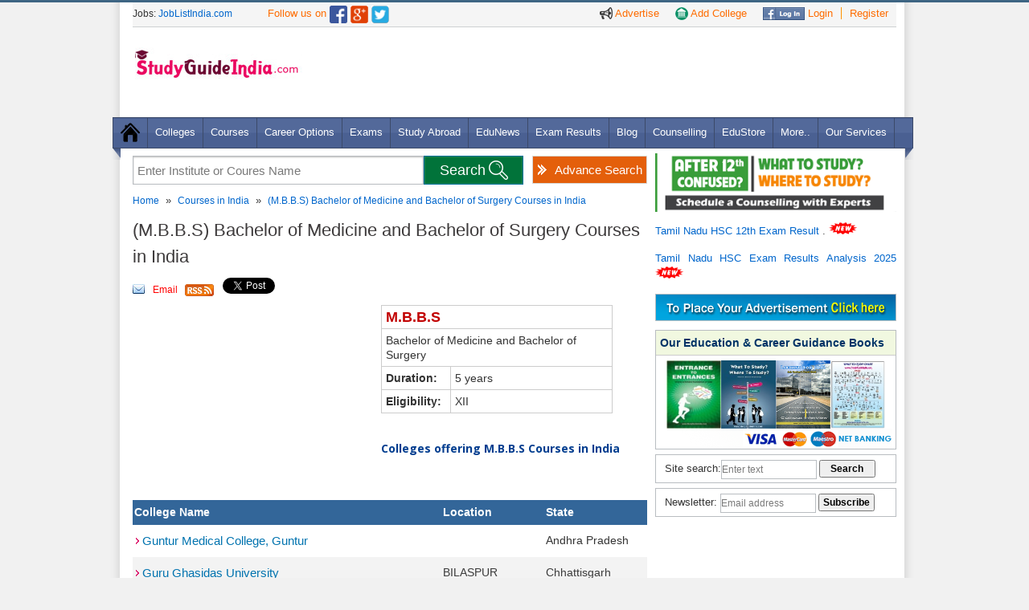

--- FILE ---
content_type: text/html
request_url: https://www.studyguideindia.com/Courses/default.asp?Course=M-B-B-S-Courses&page=JNKQNOO0
body_size: 8907
content:
<!DOCTYPE HTML><html><head><meta name="viewport" content="width=device-width, initial-scale=1.0, maximum-scale=1.0" />

<link rel="Shortcut Icon" href="https://www.studyguideindia.com/favicon.ico" type="image/x-icon" />
<script src="/res/CommonFiles/jgi.js" type="text/javascript"> </script>
<script src="/res/CommonFiles/ajax.js" type="text/javascript"> </script>
<META NAME="ROBOTS" CONTENT="NOYDIR">

<meta name="description" content="M.B.B.S.Courses  Colleges India, Page 7 info on M.B.B.S.Courses  Colleges in India , browse page 7 for M.B.B.S.Courses  Colleges courses in India, M.B.B.S.Courses  Colleges courses India."/><meta name="keywords" content="M.B.B.S.Courses  Colleges India, M.B.B.S.Courses  Colleges, Page 7, phone number, fee, online, get details of page 7 on M.B.B.S.Courses  Colleges contact details, M.B.B.S.Courses  Colleges"/><title>M.B.B.S.Courses  Colleges India, Page 7   Courses India</title>
<meta name="norton-safeweb-site-verification" content="llgl44vbw3n90vnjo66qhgypvpdcgosc5tllbeb83qho8xvnilllqvpkdjltp7a-w4-qgw3pys9d407mrqyktdrox1-ehvplab0fl4b28wbswajyo2x7htu44vsxhk7t" />
<link rel="stylesheet" type="text/css" href="https://www.studyguideindia.com/support/css/support.css" /><link rel="stylesheet" type="text/css" href="https://www.studyguideindia.com/support/css/global.css" />
<link rel="stylesheet" type="text/css" href="https://www.studyguideindia.com/support/css/responsive_menu.css" /><link rel="stylesheet" type="text/css" href="https://www.studyguideindia.com/support/css/grid.css" /><link rel="stylesheet" type="text/css" href="https://www.studyguideindia.com/support/css/forms.css" /><link rel="stylesheet" type="text/css" href="https://www.studyguideindia.com/support/css/thickbox.css" /><link href="//fonts.googleapis.com/css?family=Open+Sans:300,400,600,700&amp;lang=en" rel="stylesheet"/>
<!--[if lt IE 9]>
    <script type="text/javascript" src="http://www.studyguideindia.com/support/js/html5.js"></script>
	<script src="http://www.studyguideindia.com/support/js/css3-mediaqueries.js"></script>
<![endif]-->
<script defer src="https://www.studyguideindia.com/support/js/jquery.meanmenu.js"></script>
<script src="https://ajax.googleapis.com/ajax/libs/jquery/1.5.1/jquery.min.js"></script>
<script defer type="text/javascript" src="/support/js/slides.min.jquery.js"></script>
<script type="text/javascript" src="/support/js/thickbox.js"></script>
<script>
  (function(i,s,o,g,r,a,m){i['GoogleAnalyticsObject']=r;i[r]=i[r]||function(){
  (i[r].q=i[r].q||[]).push(arguments)},i[r].l=1*new Date();a=s.createElement(o),
  m=s.getElementsByTagName(o)[0];a.async=1;a.src=g;m.parentNode.insertBefore(a,m)
  })(window,document,'script','//www.google-analytics.com/analytics.js','ga');
  ga('create', 'UA-2940010-2', 'auto');
  ga('send', 'pageview');
</script>
<script async src="//pagead2.googlesyndication.com/pagead/js/adsbygoogle.js"></script>
<script>
    (adsbygoogle = window.adsbygoogle || []).push({
        google_ad_client: "ca-pub-8914984362730309",
        enable_page_level_ads: true
    });
</script>
</head>
<body>
<div class="wrapper">
<noscript><p class="required aligncenter">You may not get the full functionality of this website because JavaScript is either disabled or not supported by your browser. <br />Please check your browser settings and enable javascript.</p></noscript>
<header>
    <div class="upper_bg">
    <div class="upper_links ipad_center" >
        <ul>
          <li><a href="https://www.studyguideindia.com/Advertisement.asp" class="nborder" title="Advertise on StudyGuideIndia"><img src="https://www.studyguideindia.com/support/images/ads-icon.png" alt="Advertise" title="Advertise on StudyGuideIndia" /> Advertise</a></li>
          <li><a href="https://www.studyguideindia.com/add-college.asp" class="nborder"><img src="https://www.studyguideindia.com/support/images/add_a_school.png" alt="Add your College" title="Add your College" /> Add College</a></li>
          <li><a href="https://www.studyguideindia.com/login.asp"><img src="https://www.studyguideindia.com/support/images/fb_login_btn.jpg" alt="Facebook Login" title="Facebook Login" /> Login</a></li>
          <li><a href="https://www.studyguideindia.com/signup.asp" style="border-right:none;">Register</a></li>
        </ul>
      </div>
      <div class="ipad_spacer"></div>
      <span class="top_lnk">Jobs: <a href="http://www.joblistindia.com" class="top_lnk1" target="_blank" rel="nofollow">JobListIndia.com</a></span>
      <span style="font:13px/28px Arial, Helvetica, sans-serif;color: #FE6C00; padding-left:40px;">Follow us on </span><a href="https://www.facebook.com/StudyGuideIndia" rel="nofollow" target="_blank"><img src="https://www.studyguideindia.com/support/images/facebook-icon.png" class="MT4" width="22" alt="Studyguideindia on Facebook" /></a> <a href="https://plus.google.com/103995127806332566769/" title="Follow StudyGuideIndia.com on Google+" target="_blank"><img class="MT4" src="https://www.studyguideindia.com/support/images/google-icon.png" alt="Follow Studyguideindia.com on Google+" width="22" /></a> <a  href="https://twitter.com/studyguideindia" rel="nofollow" target="_blank"><img src="https://www.studyguideindia.com/support/images/twiter-icon.png" alt="Studyguideindia on Twitter" class="MT4" width="22" /></a>
      <div class="spacer"></div>
    </div>
     <div class="logo MT25">
     <a href="https://www.studyguideindia.com/">
    <img src="https://www.studyguideindia.com/support/images/study_guide-logo.jpg" alt="StudyGuideIndia.com" title="StudyGuideIndia.com" width="220" /></a> <div class="spacer"></div>
     <div class="fb-like PL125" data-href="https://www.facebook.com/StudyGuideIndia" data-layout="button_count" data-action="like" data-show-faces="false" data-share="false"></div>
     </div>   
     <div class="add_header" >
          
<div class='MT10'>
<script async src="//pagead2.googlesyndication.com/pagead/js/adsbygoogle.js"></script>
<script>
var w = window.innerWidth || document.documentElement.clientWidth || document.body.clientWidth;
if(w>1000){document.write("<ins class='adsbygoogle' style='width:728px;height:90px' data-ad-client='ca-pub-8914984362730309' data-ad-slot='2010092391'></ins>");}
else {document.write("<ins class='adsbygoogle' style='width:320px;height:100px;' data-ad-client='ca-pub-8914984362730309' data-ad-slot='1832818792'></ins>");}
</script>
<script>(adsbygoogle = window.adsbygoogle || []).push({});</script>
</div>
 
    </div>
    <div class="spacer"></div>
   </header>

<div class="spacer"></div>
<nav class="nav"><img src="https://www.studyguideindia.com/support/images/menu_left_bottom.png" class="postion_menu_left" alt="" />
<ul class="MT12 nav-list">
<li class="nav-item"><a href="/"><img src="https://www.studyguideindia.com/support/images/home_icon.png" alt="" /></a></li>
<li class="nav-item"><a href="https://www.studyguideindia.com/Colleges/">Colleges</a>
<ul class="nav-submenu">
    <li class="nav-submenu-item"><a href="https://www.studyguideindia.com/Universities/" title="Universities in India">
    Universities</a></li>
    <li class="nav-submenu-item"><a href="https://www.studyguideindia.com/Colleges/Arts-Science/" title="Arts & Science Colleges">
    Arts & Science Colleges </a></li>
    <li  class="nav-submenu-item"><a href="https://www.studyguideindia.com/Colleges/Engineering/" title="Engineering Colleges">Engineering
    Colleges </a></li>
    <li  class="nav-submenu-item"><a href="https://www.studyguideindia.com/Colleges/Management-Studies/" title="Management Colleges">
    Management Colleges</a></li>
    <li class="nav-submenu-item"><a href="https://www.studyguideindia.com/Colleges/Medical/" title="Medical Colleges">Medical Colleges</a></li>
    <li class="nav-submenu-item"><a href="https://www.studyguideindia.com/Colleges/Law/" title="Law & Legal Colleges">Law & Legal
    Colleges</a></li>
    <li class="nav-submenu-item"><a href="https://www.studyguideindia.com/Colleges/Polytechnic/" title="Polytechnic Colleges">Polytechnic
    Colleges</a></li>
    <li class="nav-submenu-item"> <a href="https://www.studyguideindia.com/Colleges/Teacher-Training/" title="Teacher Training Colleges">
    Teacher Training Colleges</a></li>
    <li class="nav-submenu-item"><a href="https://www.studyguideindia.com/Colleges/Hotel-Management/" title="Hotel Management Colleges">
    Hotel Management Colleges</a></li>
    <li class="nav-submenu-item"><a href="https://www.studyguideindia.com/Colleges/Diploma-Certification/" title="Diploma & Certification Colleges">
    Diploma & Certification Colleges</a></li>
    <li class="nav-submenu-item"><a href="https://www.studyguideindia.com/Colleges/Womens-Colleges/" title="Women's Education Colleges">
    Women's Education Colleges</a></li>
    <li class="nav-submenu-item"><a href="https://www.studyguideindia.com/Colleges/Distance-Education/" title="Distance Education Colleges">
    Distance Education Colleges</a></li>
    <!--<li class="nav-submenu-item"><a href="http://www.studyguideindia.com/" title="Central Government Institutes">Central Govt. Institutes</a></li>-->
    <li class="nav-submenu-item"><a href="https://www.studyguideindia.com/Colleges/Special-Education" title="Special Education Colleges">
    Special Education Colleges</a></li>
    <li class="nav-submenu-item"><a href="https://www.studyguideindia.com/Top-Colleges.asp" title="Top Colleges in India">Top Colleges
    in India</a></li>
</ul>

</li>
<li class="nav-item"><a href="https://www.studyguideindia.com/Courses/">Courses</a>
<ul class="nav-submenu">
  <li class="nav-submenu-item"><a href="https://www.studyguideindia.com/Courses/UG-Courses.asp">UG Courses in India</a> </li>
  <li class="nav-submenu-item"><a href="https://www.studyguideindia.com/Courses/PG-Courses.asp">PG Courses in India</a> </li>
  <li class="nav-submenu-item"><a href="https://www.studyguideindia.com/Courses/Diploma-Courses.asp">Diploma Courses in India</a> </li>
  <li class="nav-submenu-item"><a href="https://www.studyguideindia.com/Courses/Certification-Courses.asp">Certification Courses in India</a></li>
  <li class="nav-submenu-item"><a href="https://www.studyguideindia.com/Courses/Certification-Courses.asp">Phd Courses in India</a></li>
  <li class="nav-submenu-item"><a href="https://www.studyguideindia.com/Courses/Online-Courses.asp">Online Courses</a></li>
  <li class="nav-submenu-item"><a href="https://www.studyguideindia.com/Courses/Engineering-Courses.asp">Engineering Courses</a></li>
  <li class="nav-submenu-item"><a href="https://www.studyguideindia.com/Courses/Medical-Courses.asp">Medical Courses</a></li>
  <li class="nav-submenu-item"><a href="https://www.studyguideindia.com/Courses/Management-Courses.asp">Management Courses</a></li>
  <li class="nav-submenu-item"><a href="https://www.studyguideindia.com/Courses/Law-Courses.asp">Law Courses</a></li>
  <li class="nav-submenu-item"><a href="https://www.studyguideindia.com/Courses/Hotel-Management-Courses.asp">Hotel Management Courses</a></li>
  <li class="nav-submenu-item"><a href="https://www.studyguideindia.com/Courses/Technical-Courses.asp">Technical Courses in India</a></li>
  <li class="nav-submenu-item"><a href="https://www.studyguideindia.com/Courses/Professional-Courses.asp">Professional Courses in India</a></li>
  <li class="nav-submenu-item"><a href="https://www.studyguideindia.com/Courses/Other-Courses.asp">Other Courses in India</a></li>
</ul>
</li>
<li class="nav-item"><a href="https://www.studyguideindia.com/Career-Options/">Career Options</a></li>

<li class="nav-item"><a href="https://www.studyguideindia.com/Exams/">Exams</a>
<ul class="nav-submenu">
<li class="nav-submenu-item"> <a href="https://www.studyguideindia.com/Exams/Entrance-Exams.asp">Entrance Exams</a> </li>
<li class="nav-submenu-item"> <a href="https://www.studyguideindia.com/Exams/Competitive-Exams.asp">Competitive Exams</a> </li>
<li class="nav-submenu-item"> <a href="https://www.studyguideindia.com/Exams/Exam-Dates.asp">Entrance Exam Dates</a> </li>
<li class="nav-submenu-item"> <a href="https://www.studyguideindia.com/Exams/international-exams.asp">International Exams</a> </li>
<li class="nav-submenu-item"> <a href="https://www.studyguideindia.com/model-question-papers/competitive-exam-question-papers.asp" title="Competitive Exam Question Papers">Competitive Question Papers</a> </li>
<li class="nav-submenu-item"> <a href="https://www.studyguideindia.com/model-question-papers/entrance-exam-question-papers.asp">Entrance Exam Question Papers</a> </li>
</ul>
</li>

<li class="nav-item"><a href="https://www.studyguideindia.com/Study-Abroad/">Study Abroad</a>
<ul class="nav-submenu">
  <li class="nav-submenu-item"> <a href="https://www.studyguideindia.com/Study-Abroad/Australia/">Study in Australia</a> </li>
  <li class="nav-submenu-item"> <a href="https://www.studyguideindia.com/Study-Abroad/Canada/">Study in Canada</a> </li>
  <li class="nav-submenu-item"> <a href="https://www.studyguideindia.com/Study-Abroad/Germany/">Study in Germany</a> </li>
  <li class="nav-submenu-item"> <a href="https://www.studyguideindia.com/Study-Abroad/Georgia/">Study in Georgia</a> </li>
  <li class="nav-submenu-item"> <a href="https://www.studyguideindia.com/Study-Abroad/Malaysia/">Study in Malaysia</a> </li>
  <li class="nav-submenu-item"> <a href="https://www.studyguideindia.com/Study-Abroad/New-Zealand/">Study in New Zealand</a> </li>
  <li class="nav-submenu-item"> <a href="https://www.studyguideindia.com/Study-Abroad/Russia/">Study in Russia</a> </li>
  <li class="nav-submenu-item"> <a href="https://www.studyguideindia.com/Study-Abroad/Singapore/">Study in Singapore</a> </li>
  <li class="nav-submenu-item"> <a href="https://www.studyguideindia.com/Study-Abroad/USA/">Study in USA</a> </li>
  <li class="nav-submenu-item"> <a href="https://www.studyguideindia.com/Study-Abroad/UK/">Study in UK</a> </li>
  <li class="nav-submenu-item"> <a href="https://www.studyguideindia.com/b-schools/" title="B Schools in Abroad">B Schools</a> </li>
</ul>
</li>
<li class="nav-item"><a href="https://www.studyguideindia.com/News/" title="Education News">EduNews</a></li>
<li class="nav-item"><a href="https://www.studyguideindia.com/Exam-Results/" title="Exam Results">Exam Results</a></li>
<li class="nav-item"><a href="https://www.studyguideindia.com/blogs/" title="Education Blog">Blog</a></li>
<li class="nav-item"><a href="https://www.studyguideindia.com/Counselling/" title="Education & Career Counselling">Counselling</a></li>
<li class="nav-item"><a href="https://www.studyguideindia.com/education-store/">EduStore</a></li>
<li class="nav-item"><a href="#">More..</a>
<ul class="nav-submenu">
  <li class="nav-submenu-item"> <a href="https://www.studyguideindia.com/Education-India/">Education in India</a> </li>
  <li class="nav-submenu-item"> <a href="https://www.studyguideindia.com/Scholarship/">Scholarships</a> </li>
  <li class="nav-submenu-item"> <a href="https://www.studyguideindia.com/Education-Loan/">Education Loan</a> </li>
  <li class="nav-submenu-item"> <a href="https://www.studyguideindia.com/ebooks">eBooks</a> </li>
  <li class="nav-submenu-item"> <a href="https://www.studyguideindia.com/model-question-papers/">Model Question Papers</a> </li>
  <li class="nav-submenu-item"> <a href="https://www.studyguideindia.com/English/">Learn English</a> </li>
  <li class="nav-submenu-item"> <a href="https://www.studyguideindia.com/Training-Institute/">Training Institutes</a> </li>
  <li class="nav-submenu-item"> <a href="https://www.studyguideindia.com/Events/">Events</a> </li>
</ul>
</li>
<li class="nav-item"><a href="https://www.studyguideindia.com/Products-and-Services.asp">Our Services</a></li>
</ul>
<img src="https://www.studyguideindia.com/support/images/menu_right_bottom.png" class="postion_menu_right" alt="" /> </nav>

            <script>
                setTimeout("showregfrm()", 180000);
            </script>
        

<script type="text/javascript">
    function showregfrm() {
        var newURL = "http://www.studyguideindia.com/New_SignUp.asp?TB_iframe=true&height=570&width=650";
        tb_show("Login To Continue", newURL);
    }
    function gotologin() {
        self.parent.tb_remove();
        vard = setTimeout("showlogfrm()", 1000);
    }
    function showlogfrm() {
        var newURL = "http://www.studyguideindia.com/new_login.asp?TB_iframe=true&height=300&width=500";
        tb_show("Login To Continue", newURL);
    }
    function fconnect() {
        window.showModalDialog("http://www.studyguideindia.com/educlub/facebook.aspx", "dialogHeight: 200px; dialogWidth: 700px; dialogTop:100px; dialogLeft: 146px; edge: Raised; center: Yes; resizable: Yes; status: Yes;");
    }
</script>      
  <div class="spacer"></div>
  <section class="PB15">
    <div class="container_left">                      
    <div id="main_search" class="">
 <a href="https://www.studyguideindia.com/College-search.asp" class="advanced_search" title="Advance College Search Tool">Advance Search</a>
 <form name="form_search" method="post" action="https://www.studyguideindia.com/college-search/">
<div id="brandDiv" style="position:absolute; z-index:5000;" ></div>
<input id="clgsearch" class="input_box"  onblur="if(this.value=='') this.value='Enter Institute or Coures Name';" 
onfocus="if(this.value=='Enter Institute or Coures Name') this.value='';" 
value="Enter Institute or Coures Name" type="text" name="clgsearch" value="" onKeyUp="myFunction(this.value);" autocomplete="off" />
<input type="submit" class="search_bx_submit" id="btnSearch" onclick="return fnValidateSearch();"  value="Search" title="Search Colleges" />
</form>   
<div class="spacer"></div>
</div>
<script>
function fnValidateSearch()
{
if(document.getElementById('clgsearch').value=='' || document.getElementById('clgsearch').value=='Enter Institute or Coures Name')
{alert('Enter College or Course Name'); return false;}
else{return true;}
}
function SearchValue(val)
{document.getElementById('clgsearch').value=val; document.getElementById('home_suggestions_container').style.display='none';return false;
}
function myFunction(varTxt)
{
if(varTxt.length>1){
var b="/Colleges/ajaxcollege_search.asp?sid="+Math.random()+"&qAction=Search&qBrand="+varTxt;
a=GetXmlHttpObject(recResult); a.open("GET",b,true);a.send(null);}
}
function recResult()
{
document.getElementById("brandDiv").innerHTML=a.responseText;
}
function GetXmlHttpObject(handler){
var d=null;
if(navigator.userAgent.indexOf("MSIE")>=0){
var e="Msxml2.XMLHTTP";
if(navigator.appVersion.indexOf("MSIE 5.5")>=0){
e="Microsoft.XMLHTTP";}
try{
d=new ActiveXObject(e);
d.onreadystatechange=handler;
return d;}
catch(e){
alert("Browser Error. Unable to perform AJAX feature");
return;}}
if(navigator.userAgent.indexOf("Mozilla")>=0 || navigator.userAgent.indexOf("Opera")>=0){
d=new XMLHttpRequest();
d.onload=handler;
d.onerror=handler;
return d;}
}
</script>
 <div class="sub-heading-menu MT10">
<a href="https://www.studyguideindia.com/" title="Home">Home</a> &nbsp;&raquo;&nbsp <a href="https://www.studyguideindia.com/Courses" title="Courses in India">Courses in India</a> 

&nbsp;&raquo;&nbsp; <a href="">(M.B.B.S)&nbsp;Bachelor of Medicine and Bachelor of Surgery&nbsp;Courses in India</a>					

</div>	
 

	<h1 class="hed1">(M.B.B.S)&nbsp;Bachelor of Medicine and Bachelor of Surgery&nbsp;Courses in India</h1>
                            
                           <!-- Social Network Starts --> 
         <div class="social-icon">
 <a class="email" href="#" onclick="fnforwardmail();" >Email</a>
 <a class="rs" href="https://www.studyguideindia.com/rss/">&nbsp;</a>
 <a href="https://twitter.com/share" class="twitter-share-button" data-url="http://twitter.com/studyguideindia" data-count="horizontal">Tweet</a>
 <script type="text/javascript" src="https://platform.twitter.com/widgets.js"></script>
 <script src="https://connect.facebook.net/en_US/all.js#xfbml=1"></script>
 <fb:like href="http://www.facebook.com/pages/Chennai-India/Studyguideindia/234560668498" layout="button_count" show_faces="true" width="auto"></fb:like>
 
 <div style="display: inline; height: 22px; position: relative; top: -12px;" > <script type="text/javascript" src="https://apis.google.com/js/plusone.js"></script>
<g:plusone size="medium"></g:plusone></div>
 
</div>
 <!-- Social Network Ends -->      
      <!-- content starts-->   
      <div class="fleft PR6 PB6"> 
        <div style="width: 300px; margin-right:3px;  height: 250px; float: left;">
<script type="text/javascript"><!--
google_ad_client = "pub-8914984362730309";
/* 300x250, created 10/19/10 */
google_ad_slot = "2691269042";
google_ad_width = 300;
google_ad_height = 250;
//-->
</script>
<script type="text/javascript" src="https://pagead2.googlesyndication.com/pagead/show_ads.js">
</script>
</div>
 
      </div>         


<p><table width="45%" class="static_table">
  <tr>
    <td colspan="2" align="center" valign="middle"><h2 style="margin:0 0 0 0; font-size:18px; padding:0; color:#C10000;">M.B.B.S</h2></td>
  </tr>
  <tr>
    <td colspan="2" align="center" style="line-height:18px;" valign="middle">Bachelor of Medicine and Bachelor of Surgery</td>
  </tr>
  <tr>
    <td width="30%"><strong>Duration:</strong></td>
    <td>5 years</td>
  </tr>
  <tr>
      <td width="30%"><strong>Eligibility:</strong></td>
       <td>XII</td>
  </tr>
</table>
</p>
  
<br />
 
<div align="left"><div class="subheading">Colleges offering M.B.B.S Courses in India</div></div>
 

<table width="99%" class="clg-listing">
                    
                    <tr>                
                        <td class="table-head" width="60%">College Name</td>
                        <td class="table-head" width="20%">Location</td>
                        <td class="table-head" width="20%">State</td>
                       
                    </tr>
                    
                    <tr class="" >
                        <td align="left" valign="top" height="30">
                        
                        <a href="https://www.studyguideindia.com/Colleges/Medical/guntur-medical-college.html" title="Guntur Medical College, Guntur">Guntur Medical College, Guntur</a>
                                                </td>
                        <td align="left" valign="middle">
                            
&nbsp;                        </td>
                        <td align="left" valign="middle">
                            Andhra Pradesh
&nbsp;                        </td>
                        
                    </tr>
                    
                    <tr class="alternate1" >
                        <td align="left" valign="top" height="30">
                        
                        <a href="https://www.studyguideindia.com/Universities/guru-ghasidas-university.html" title="Guru Ghasidas University">Guru Ghasidas University</a>
                                                </td>
                        <td align="left" valign="middle">
                            BILASPUR
&nbsp;                        </td>
                        <td align="left" valign="middle">
                            Chhattisgarh
&nbsp;                        </td>
                        
                    </tr>
                    
                    <tr class="" >
                        <td align="left" valign="top" height="30">
                        
                        <a href="https://www.studyguideindia.com/Colleges/Medical/guru-govind-singh-medical-college-faridkot.html" title="Guru Govind Singh Medical College, Faridkot">Guru Govind Singh Medical College, Faridkot</a>
                                                </td>
                        <td align="left" valign="middle">
                            FARIDKOT
&nbsp;                        </td>
                        <td align="left" valign="middle">
                            Punjab
&nbsp;                        </td>
                        
                    </tr>
                    
                    <tr class="alternate1" >
                        <td align="left" valign="top" height="30">
                        
                        <a href="https://www.studyguideindia.com/Colleges/Medical/guwahati-medical-college.html" title="Guwahati Medical College">Guwahati Medical College</a>
                                                </td>
                        <td align="left" valign="middle">
                            GUWAHATI
&nbsp;                        </td>
                        <td align="left" valign="middle">
                            Assam
&nbsp;                        </td>
                        
                    </tr>
                    
                    <tr class="" >
                        <td align="left" valign="top" height="30">
                        
                        <a href="https://www.studyguideindia.com/Colleges/Medical/hassan-institute-of-medical-sciences-hasssan.html" title="Hassan Institute of Medical Sciences, Hasssan">Hassan Institute Of Medical Sciences, Hasssan</a>
                                                </td>
                        <td align="left" valign="middle">
                            
&nbsp;                        </td>
                        <td align="left" valign="middle">
                            Karnataka
&nbsp;                        </td>
                        
                    </tr>
                    
                    <tr class="alternate1" >
                        <td align="left" valign="top" height="30">
                        
                        <a href="https://www.studyguideindia.com/Colleges/Medical/hi-tech-medical-college-hospital-bhubaneswar.html" title="Hi-Tech Medical College & Hospital, Bhubaneswar">Hi-tech Medical College & Hospital, Bhubaneswar</a>
                                                </td>
                        <td align="left" valign="middle">
                            
&nbsp;                        </td>
                        <td align="left" valign="middle">
                            Orissa
&nbsp;                        </td>
                        
                    </tr>
                    
                    <tr class="" >
                        <td align="left" valign="top" height="30">
                        
                        <a href="https://www.studyguideindia.com/Colleges/Medical/himalayan-institute-of-medical-sciences-dehradun.html" title="Himalayan Institute of Medical Sciences, Dehradun">Himalayan Institute Of Medical Sciences, Dehradun</a>
                                                </td>
                        <td align="left" valign="middle">
                            
&nbsp;                        </td>
                        <td align="left" valign="middle">
                            Uttaranchal
&nbsp;                        </td>
                        
                    </tr>
                    
                    <tr class="alternate1" >
                        <td align="left" valign="top" height="30">
                        
                        <a href="https://www.studyguideindia.com/Colleges/Medical/hind-institute-of-medical-sciences-barabanki.html" title="Hind Institute of Medical Sciences , Barabanki">Hind Institute Of Medical Sciences , Barabanki</a>
                                                </td>
                        <td align="left" valign="middle">
                            BARABANKI
&nbsp;                        </td>
                        <td align="left" valign="middle">
                            Uttar Pradesh
&nbsp;                        </td>
                        
                    </tr>
                    
                    <tr class="" >
                        <td align="left" valign="top" height="30">
                        
                        <a href="https://www.studyguideindia.com/Colleges/Medical/icare-institute-of-medical-sciences-research-haldia-purba-midanpore.html" title="ICARE Institute of Medical Sciences & Research, Haldia, Purba Midanpore">Icare Institute Of Medical Sciences & Research, Haldia, Purba Midanpore</a>
                                                </td>
                        <td align="left" valign="middle">
                            
&nbsp;                        </td>
                        <td align="left" valign="middle">
                            West Bengal
&nbsp;                        </td>
                        
                    </tr>
                    
                    <tr class="alternate1" >
                        <td align="left" valign="top" height="30">
                        
                        <a href="https://www.studyguideindia.com/Colleges/Medical/index-medical-college-hospital-research-centre-indore.html" title="Index Medical College Hospital & Research Centre, Indore">Index Medical College Hospital & Research Centre, Indore</a>
                                                </td>
                        <td align="left" valign="middle">
                            INDORE
&nbsp;                        </td>
                        <td align="left" valign="middle">
                            Madhya Pradesh
&nbsp;                        </td>
                        
                    </tr>
                    
                    <tr class="" >
                        <td align="left" valign="top" height="30">
                        
                        <a href="https://www.studyguideindia.com/Colleges/Medical/index-medical-college-hospital-research-centre-indore.html" title="Index Medical College Hospital & Research Centre,Indore">Index Medical College Hospital & Research Centre,indore</a>
                                                </td>
                        <td align="left" valign="middle">
                            
&nbsp;                        </td>
                        <td align="left" valign="middle">
                            Madhya Pradesh
&nbsp;                        </td>
                        
                    </tr>
                    
                    <tr class="alternate1" >
                        <td align="left" valign="top" height="30">
                        
                        <a href="https://www.studyguideindia.com/Colleges/Medical/indira-gandhi-institute-of-medical-sciences.html" title="Indira Gandhi Institute of Medical Sciences">Indira Gandhi Institute Of Medical Sciences</a>
                                                </td>
                        <td align="left" valign="middle">
                            
&nbsp;                        </td>
                        <td align="left" valign="middle">
                            Bihar
&nbsp;                        </td>
                        
                    </tr>
                    
                    <tr class="" >
                        <td align="left" valign="top" height="30">
                        
                        <a href="https://www.studyguideindia.com/Colleges/Medical/indira-gandhi-medical-college.html" title="Indira Gandhi Medical College">Indira Gandhi Medical College</a>
                                                </td>
                        <td align="left" valign="middle">
                            SHIMLA
&nbsp;                        </td>
                        <td align="left" valign="middle">
                            Himachal Pradesh
&nbsp;                        </td>
                        
                    </tr>
                    
                    <tr class="alternate1" >
                        <td align="left" valign="top" height="30">
                        
                        <a href="https://www.studyguideindia.com/Colleges/Medical/indira-gandhi-medical-college-hospital-nagpur.html" title="Indira Gandhi Medical College & Hospital, Nagpur">Indira Gandhi Medical College & Hospital, Nagpur</a>
                                                </td>
                        <td align="left" valign="middle">
                            
&nbsp;                        </td>
                        <td align="left" valign="middle">
                            Maharashtra
&nbsp;                        </td>
                        
                    </tr>
                    
                    <tr class="" >
                        <td align="left" valign="top" height="30">
                        
                        <a href="https://www.studyguideindia.com/Colleges/Medical/indira-gandhi-medical-college-research-institute-puducherry.html" title="Indira Gandhi Medical College & Research Institute, Puducherry">Indira Gandhi Medical College & Research Institute, Puducherry</a>
                                                </td>
                        <td align="left" valign="middle">
                            
&nbsp;                        </td>
                        <td align="left" valign="middle">
                            Pondicherry
&nbsp;                        </td>
                        
                    </tr>
                    
                    <tr class="alternate1" >
                        <td align="left" valign="top" height="30">
                        
                        <a href="https://www.studyguideindia.com/Colleges/Medical/indira-gandhi-medical-college-shimla.html" title="Indira Gandhi Medical College , Shimla">Indira Gandhi Medical College , Shimla</a>
                                                </td>
                        <td align="left" valign="middle">
                            
&nbsp;                        </td>
                        <td align="left" valign="middle">
                            Himachal Pradesh
&nbsp;                        </td>
                        
                    </tr>
                    
                    <tr class="" >
                        <td align="left" valign="top" height="30">
                        
                        <a href="https://www.studyguideindia.com/Universities/institute-of-medical-sciences-bhu-varanasi.html" title="Institute Of Medical Sciences Bhu Varanasi">Institute Of Medical Sciences Bhu Varanasi</a>
                                                </td>
                        <td align="left" valign="middle">
                            
&nbsp;                        </td>
                        <td align="left" valign="middle">
                            Uttar Pradesh
&nbsp;                        </td>
                        
                    </tr>
                    
                    <tr class="alternate1" >
                        <td align="left" valign="top" height="30">
                        
                        <a href="https://www.studyguideindia.com/Colleges/Medical/institute-of-medical-sciences-bhu-varansi.html" title="Institute of Medical Sciences, BHU, Varansi">Institute Of Medical Sciences, Bhu, Varansi</a>
                                                </td>
                        <td align="left" valign="middle">
                            
&nbsp;                        </td>
                        <td align="left" valign="middle">
                            Uttar Pradesh
&nbsp;                        </td>
                        
                    </tr>
                    
                    <tr class="" >
                        <td align="left" valign="top" height="30">
                        
                        <a href="https://www.studyguideindia.com/Colleges/Medical/institute-of-post-graduate-medical-education.html" title="Institute of Post Graduate Medical Education">Institute Of Post Graduate Medical Education</a>
                                                </td>
                        <td align="left" valign="middle">
                            
&nbsp;                        </td>
                        <td align="left" valign="middle">
                            West Bengal
&nbsp;                        </td>
                        
                    </tr>
                    
                    <tr class="alternate1" >
                        <td align="left" valign="top" height="30">
                        
                        <a href="https://www.studyguideindia.com/Colleges/Medical/instt-of-medical-sciences-sum-hospital-bhubaneswar.html" title="Instt. of Medical Sciences & Sum Hospital, Bhubaneswar">Instt. Of Medical Sciences & Sum Hospital, Bhubaneswar</a>
                                                </td>
                        <td align="left" valign="middle">
                            BHUBANESWAR
&nbsp;                        </td>
                        <td align="left" valign="middle">
                            Orissa
&nbsp;                        </td>
                        
                    </tr>
                    
                    <tr class="" >
                        <td align="left" valign="top" height="30">
                        
                        <a href="https://www.studyguideindia.com/Colleges/Medical/j-j-m-medical-college.html" title="J.J.M. Medical College">J.j.m. Medical College</a>
                                                </td>
                        <td align="left" valign="middle">
                            DAVANAGERE
&nbsp;                        </td>
                        <td align="left" valign="middle">
                            Karnataka
&nbsp;                        </td>
                        
                    </tr>
                    
                    <tr class="alternate1" >
                        <td align="left" valign="top" height="30">
                        
                        <a href="https://www.studyguideindia.com/Colleges/Medical/j-s-s-medical-college-mysore.html" title="J.S.S Medical College, Mysore">J.s.s Medical College, Mysore</a>
                                                </td>
                        <td align="left" valign="middle">
                            MYSORE
&nbsp;                        </td>
                        <td align="left" valign="middle">
                            Karnataka
&nbsp;                        </td>
                        
                    </tr>
                    
                    <tr class="" >
                        <td align="left" valign="top" height="30">
                        
                        <a href="https://www.studyguideindia.com/Colleges/Medical/jawaharlal-institute-of-postgraduate-medical-education-research-puducherry.html" title="Jawaharlal Institute of Postgraduate Medical Education & Research, Puducherry">Jawaharlal Institute Of Postgraduate Medical Education & Research, Puducherry</a>
                                                </td>
                        <td align="left" valign="middle">
                            
&nbsp;                        </td>
                        <td align="left" valign="middle">
                            Pondicherry
&nbsp;                        </td>
                        
                    </tr>
                    
                    <tr class="alternate1" >
                        <td align="left" valign="top" height="30">
                        
                        <a href="https://www.studyguideindia.com/Colleges/Medical/jawaharlal-instt-of-p-g-medical-edu-research.html" title="Jawaharlal Instt. of P.G. Medical Edu. & Research">Jawaharlal Instt. Of P.g. Medical Edu. & Research</a>
                                                </td>
                        <td align="left" valign="middle">
                            PONDICHERRY
&nbsp;                        </td>
                        <td align="left" valign="middle">
                            Pondicherry
&nbsp;                        </td>
                        
                    </tr>
                    
                    <tr class="" >
                        <td align="left" valign="top" height="30">
                        
                        <a href="https://www.studyguideindia.com/Colleges/Medical/jawaharlal-nehru-institute-of-medical-sciences-porompet-imphal.html" title="Jawaharlal Nehru Institute of Medical Sciences,Porompet,Imphal">Jawaharlal Nehru Institute Of Medical Sciences,porompet,imphal</a>
                                                </td>
                        <td align="left" valign="middle">
                            
&nbsp;                        </td>
                        <td align="left" valign="middle">
                            Manipur
&nbsp;                        </td>
                        
                    </tr>
                    
                </table>
<p class='paging aligncenter'><a href="https://www.studyguideindia.com/Courses/default.asp?Course=M-B-B-S-Courses&page=JNKQKNP4" class='link'>&lt;&lt;&nbsp;Prev</u></a>&nbsp;&nbsp;<a href="https://www.studyguideindia.com/Courses/default.asp?Course=M-B-B-S-Courses&page=JNKPNQL0" class='link'>2</a>&nbsp;&nbsp;<a href="https://www.studyguideindia.com/Courses/default.asp?Course=M-B-B-S-Courses&page=JNKPQRI8" class='link'>3</a>&nbsp;&nbsp;<a href="https://www.studyguideindia.com/Courses/default.asp?Course=M-B-B-S-Courses&page=JNKQEMC8" class='link'>4</a>&nbsp;&nbsp;<a href="https://www.studyguideindia.com/Courses/default.asp?Course=M-B-B-S-Courses&page=JNKQHMR0" class='link'>5</a>&nbsp;&nbsp;<a href="https://www.studyguideindia.com/Courses/default.asp?Course=M-B-B-S-Courses&page=JNKQKNP4" class='link'>6</a>&nbsp;&nbsp;[7]<a href="https://www.studyguideindia.com/Courses/default.asp?Course=M-B-B-S-Courses&page=JNKQQPM8" class='link'>8</a>&nbsp;&nbsp;<a href="https://www.studyguideindia.com/Courses/default.asp?Course=M-B-B-S-Courses&page=JNKRDQL8" class='link'>9</a>&nbsp;&nbsp;<a href="https://www.studyguideindia.com/Courses/default.asp?Course=M-B-B-S-Courses&page=JNKRGRL0" class='link'>10</a>&nbsp;&nbsp;<a href="https://www.studyguideindia.com/Courses/default.asp?Course=M-B-B-S-Courses&page=JNKRKMG4" class='link'>11</a>&nbsp;&nbsp;<a href="https://www.studyguideindia.com/Courses/default.asp?Course=M-B-B-S-Courses&page=JNKRNNG0" class='link'>12</a>&nbsp;&nbsp;<a href="https://www.studyguideindia.com/Courses/default.asp?Course=M-B-B-S-Courses&page=JNKQQPM8" class='link'>Next&gt;&gt;</a></p>
            <br /><div class="subheading"><strong>Remaining Diploma Courses in India</strong></div>  <br />  
            <div class="dotted-box">
            <div class="tab_inner_full">
            <ul class="PB6">
            	<li><a href="https://www.studyguideindia.com/Courses/default.asp?Course=Advanced_Diploma-Courses" title="Advanced DiplomaCourses">Advanced Diploma&nbsp;Courses</a></li>
                <li><a href="https://www.studyguideindia.com/Courses/default.asp?Course=Advanced_PG_Diploma-Courses" title="Advanced PG DiplomaCourses">Advanced PG Diploma&nbsp;Courses</a></li>
                <li><a href="https://www.studyguideindia.com/Courses/default.asp?Course=M-Phil-(R-P-)-Courses" title="M.Phil.(R.P.)Courses">M.Phil.(R.P.)&nbsp;Courses</a></li>
                <li><a href="https://www.studyguideindia.com/Courses/default.asp?Course=P-G-D-B-M-Courses" title="P.G.D.B.MCourses">P.G.D.B.M&nbsp;Courses</a></li>
                <li><a href="https://www.studyguideindia.com/Courses/default.asp?Course=P-G-D-C-A-Courses" title="P.G.D.C.ACourses">P.G.D.C.A&nbsp;Courses</a></li>
                <li><a href="https://www.studyguideindia.com/Courses/default.asp?Course=P-G-D-M-Courses" title="P.G.D.MCourses">P.G.D.M&nbsp;Courses</a></li>
                <li><a href="https://www.studyguideindia.com/Courses/default.asp?Course=P-G-D-S-E-(MD:P@N)-Courses" title="P.G.D.S.E.(MD:P&N)Courses">P.G.D.S.E.(MD:P&N)&nbsp;Courses</a></li>
                <li><a href="https://www.studyguideindia.com/Courses/default.asp?Course=PG_Diploma-Courses" title="PG DiplomaCourses">PG Diploma&nbsp;Courses</a></li>
                <li><a href="https://www.studyguideindia.com/Courses/default.asp?Course=PGDCM-Courses" title="PGDCMCourses">PGDCM&nbsp;Courses</a></li>
                <li><a href="https://www.studyguideindia.com/Courses/default.asp?Course=PGDHRM-Courses" title="PGDHRMCourses">PGDHRM&nbsp;Courses</a></li>
                <li><a href="https://www.studyguideindia.com/Courses/default.asp?Course=PGDM-Courses" title="PGDMCourses">PGDM&nbsp;Courses</a></li>
                
            </ul><div class="clear"></div> 					
            </div>
            </div>
            
     
<div class="clear"></div>   
       <!-- content ends-->
    </div>
<aside class="container_right">
<p>
<a href="https://www.studyguideindia.com/Counselling/" title="Education and Career Counselling" onclick="_gat._getTrackerByName()._trackEvent('Outbound Links', 'RightBannerAds', 'http://www.studyguideindia.com/Counselling/');"><img src="https://www.studyguideindia.com/res/images/after12th.gif" alt="After 12th Counselling" style="width:100%;" /></a>
</p>

<div class="MT6 PB6 aligncenter">
<p> <a href="https://tnresults.nic.in/rdtpex.htm" target="_blank" rel="noopener noreferrer">
    Tamil Nadu HSC 12th Exam Result </a>. <img src="https://www.studyguideindia.com/res/images/new-ani.gif" alt="TN HSC +2 Exam Results 2025"></p>

            <p><a title="Tamil Nadu HSC Exam Results Analysis 2025 Report" href="https://www.studyguideindia.com/Exam-Results/TN-HSC-plus-2-Result-Analysis-2025.pdf" target="_blank">
     Tamil Nadu HSC Exam Results Analysis 2025 </a> <img src="https://www.studyguideindia.com/res/images/new-ani.gif" alt="TN HSC +2 Exam Results 2025"></p>

<a target="_blank" href="https://www.studyguideindia.com/Advertisement.asp" onClick="_gat._getTrackerByName()._trackEvent('Outbound Links', 'ButtonAds', 'http://www.studyguideindia.com/Advertisement.asp');" class="MB6">
<img alt="Advertise on StudyGuideIndia.com" src="https://www.studyguideindia.com/support/images/placead.png" /></a> <br />
</div> 
  <div class="spacer" style="padding-bottom:5px;"></div>
<div class="rightnav_box aligncenter">

<p class="rightnav_head MB6">Our Education &amp; Career Guidance Books</p>
<a href="https://www.studyguideindia.com/education-store/">
<img src="https://www.studyguideindia.com/support/images/entrance-to-entrance-cart.jpg" alt="Entrance to Entrances" border="0" height="85" width="68" /><img src="https://www.studyguideindia.com/support/images/eb1.jpg" alt="What to Study? Where to Study?" border="0" height="85" width="68" /><img src="https://www.studyguideindia.com/support/images/looking.gif" alt="Looking for Job?" border="0" height="85" width="68" /><img src="https://www.studyguideindia.com/support/images/chart.jpg" alt="What to Study? Chart" border="0" height="85" width="68" /><br />
<img src="https://www.studyguideindia.com/support/images/payment-options-home.gif" alt="" /> 
</a> 
</div>
    <div class="rightnav_box MT6 PL6 PT6 PB6">
     <form name="frmSiteSearch" method="post">
        <div class="fleft rightnav_lk">Site search:</div><input class="site_search"  name="txtSearch" id="txtSearch" value="Enter text" onfocus="if(this.value=='Enter text') this.value='';" onblur="if(this.value=='') this.value='Enter text';" type="text">
        <input class="site_search_btn" name="btnSearch" value="Search" onclick="return fnSiteSearch();" type="button">
     </form>
     </div>
    <div class="rightnav_box MT6">
    <form name="frmNewsLetter" method="post">
      <div class="PL6 PT6 PB6">
     <div class="fleft rightnav_lk">Newsletter:&nbsp;</div>
     <span id="div_subscribe">
     <input class="site_search" name="newsl_email" id="newsl_email" type="text" value="Email address" onFocus="if(this.value=='Email address') this.value='';" onBlur="if(this.value=='') this.value='Email address';"/>
     </span>
     <input class="site_search_btn"  name="" value="Subscribe" type="button" onclick="return fnSubscribe();" />
     
     </div>
     </form>
    </div>
 <div class="spacer" style="padding-bottom:3px;"></div>
<iframe src="//www.facebook.com/plugins/likebox.php?href=http%3A%2F%2Fwww.facebook.com%2FStudyGuideIndia&amp;width=300&amp;height=280&amp;show_faces=true&amp;colorscheme=light&amp;stream=false&amp;border_color=%23FFFFFF&amp;header=true" scrolling="no" frameborder="0" style="border:none; overflow:hidden; width:300px; height:220px;" allowTransparency="true"></iframe>

<script async src="//pagead2.googlesyndication.com/pagead/js/adsbygoogle.js"></script>
<!-- SGI-Home-Responsive -->
<ins class="adsbygoogle"
     style="display:block;padding-top:5px;"
     data-ad-client="ca-pub-8914984362730309"
     data-ad-slot="8530911592"
     data-ad-format="auto"></ins>
<script>
(adsbygoogle = window.adsbygoogle || []).push({});
</script>

</aside>

    <div class="spacer"></div>
  </section>
</div>
<div style="text-align:center;" class="wrapper">
<script async src="https://pagead2.googlesyndication.com/pagead/js/adsbygoogle.js"></script>
<!-- SGI_Footer -->
<ins class="adsbygoogle"
     style="display:block"
     data-ad-client="ca-pub-8914984362730309"
     data-ad-slot="9197472900"
     data-ad-format="auto"
     data-full-width-responsive="true"></ins>
<script>
     (adsbygoogle = window.adsbygoogle || []).push({});
</script>
<!--<a href="http://www.studyguideindia.com/neet/" title="NEET Exam Preparation, Crash Course"><img src="/neet/images/neet-2020-crash-course.jpg" alt="NEET Exam 2020 Crash Course" /></a> -->


</div>
<footer>
 <div class="wrapper_footer"> <ul class="footer_links"> <li><a href="https://www.studyguideindia.com/">Home</a></li><li><a href="https://www.studyguideindia.com/About_us.asp">About Us</a></li><li><a href="https://www.studyguideindia.com/Feedback.asp">Contact Us</a></li><li><a href="https://www.studyguideindia.com/PrivacyPolicy.asp">Privacy Policy</a></li><li><a href="https://www.studyguideindia.com/Terms_Conditions.asp">Terms and Conditions</a></li><li><a href="https://www.studyguideindia.com/Site-map.asp">Site Map</a></li><li style="border-right:none;"><a href="https://www.studyguideindia.com/Rss.asp">XML-RSS</a></li></ul> <div class="ipad_spacer"></div><p class="copy_right">Copyrights @ 2026, Reserved to www.StudyGuideIndia.com</p><a href="#" class="back-to-top"><img src="/support/images/uparrow.png" alt="Go Top"/></a> </div><script src="/support/js/footeradvt.js" type="text/javascript"> </script></footer>
<div id="fb-root"></div>
<script>/* FB */(function(d, s, id){var js, fjs=d.getElementsByTagName(s)[0]; if (d.getElementById(id)) return; js=d.createElement(s); js.id=id; js.src="//connect.facebook.net/en_US/sdk.js#xfbml=1&appId=238374689544469&version=v2.0"; fjs.parentNode.insertBefore(js, fjs);}(document, 'script', 'facebook-jssdk'));</script>
<script defer src="https://static.cloudflareinsights.com/beacon.min.js/vcd15cbe7772f49c399c6a5babf22c1241717689176015" integrity="sha512-ZpsOmlRQV6y907TI0dKBHq9Md29nnaEIPlkf84rnaERnq6zvWvPUqr2ft8M1aS28oN72PdrCzSjY4U6VaAw1EQ==" data-cf-beacon='{"version":"2024.11.0","token":"79698a6a11014dbcb8d04da7bddc5a78","r":1,"server_timing":{"name":{"cfCacheStatus":true,"cfEdge":true,"cfExtPri":true,"cfL4":true,"cfOrigin":true,"cfSpeedBrain":true},"location_startswith":null}}' crossorigin="anonymous"></script>
</body>



--- FILE ---
content_type: text/html; charset=utf-8
request_url: https://accounts.google.com/o/oauth2/postmessageRelay?parent=https%3A%2F%2Fwww.studyguideindia.com&jsh=m%3B%2F_%2Fscs%2Fabc-static%2F_%2Fjs%2Fk%3Dgapi.lb.en.2kN9-TZiXrM.O%2Fd%3D1%2Frs%3DAHpOoo_B4hu0FeWRuWHfxnZ3V0WubwN7Qw%2Fm%3D__features__
body_size: 164
content:
<!DOCTYPE html><html><head><title></title><meta http-equiv="content-type" content="text/html; charset=utf-8"><meta http-equiv="X-UA-Compatible" content="IE=edge"><meta name="viewport" content="width=device-width, initial-scale=1, minimum-scale=1, maximum-scale=1, user-scalable=0"><script src='https://ssl.gstatic.com/accounts/o/2580342461-postmessagerelay.js' nonce="MToWyCezKLzwOnxNRnR_Wg"></script></head><body><script type="text/javascript" src="https://apis.google.com/js/rpc:shindig_random.js?onload=init" nonce="MToWyCezKLzwOnxNRnR_Wg"></script></body></html>

--- FILE ---
content_type: text/html; charset=utf-8
request_url: https://www.google.com/recaptcha/api2/aframe
body_size: 267
content:
<!DOCTYPE HTML><html><head><meta http-equiv="content-type" content="text/html; charset=UTF-8"></head><body><script nonce="TjrZke_o6nPBrNM9Zde-Cw">/** Anti-fraud and anti-abuse applications only. See google.com/recaptcha */ try{var clients={'sodar':'https://pagead2.googlesyndication.com/pagead/sodar?'};window.addEventListener("message",function(a){try{if(a.source===window.parent){var b=JSON.parse(a.data);var c=clients[b['id']];if(c){var d=document.createElement('img');d.src=c+b['params']+'&rc='+(localStorage.getItem("rc::a")?sessionStorage.getItem("rc::b"):"");window.document.body.appendChild(d);sessionStorage.setItem("rc::e",parseInt(sessionStorage.getItem("rc::e")||0)+1);localStorage.setItem("rc::h",'1768919958290');}}}catch(b){}});window.parent.postMessage("_grecaptcha_ready", "*");}catch(b){}</script></body></html>